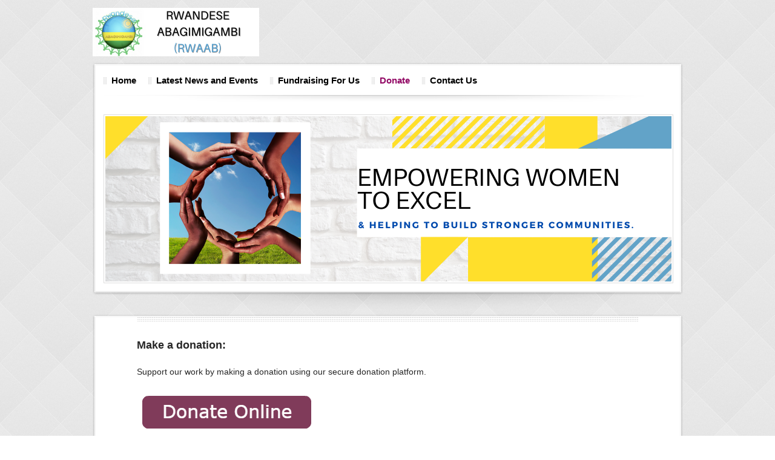

--- FILE ---
content_type: text/html
request_url: http://rwandese-abagimigambi.org.uk/2.html
body_size: 1146
content:

<!DOCTYPE html
  PUBLIC "-//W3C//DTD HTML 4.01 Transitional//EN" "http://www.w3.org/TR/html4/loose.dtd">
<html><head>
      <meta http-equiv="Content-Type" content="text/html; charset=UTF-8">
   <meta name="author" content="Rwandese Abagimigambi"><meta name="description" content="Rwandese Abagimigambi"><meta name="keywords" content="Rwandese Abagimigambi"><title>Donate - Rwandese Abagimigambi</title><link rel="stylesheet" type="text/css" media="all" href="main.css"><link rel="stylesheet" type="text/css" media="all" href="colorschemes/colorscheme1/colorscheme.css"><link rel="stylesheet" type="text/css" media="all" href="style.css"></head><body id="main_body"><div id="container"><div id="logo"><a href="index.html"></a></div><div class="space"></div><div class="top_content"></div><div id="header"><div id="main_nav_container"><ul id="main_nav_list"><li><a class="main_nav_item" href="index.html" id="mni2" shape="rect">Home</a></li><li><a class="main_nav_item" href="9.html" id="mni2" shape="rect">Latest News and Events</a></li><li><a class="main_nav_item" href="4.html" id="mni2" shape="rect">Fundraising For Us</a></li><li><a class="main_nav_active_item" href="2.html" id="mnai1" shape="rect">Donate</a></li><li><a class="main_nav_item" href="3.html" id="mni2" shape="rect">Contact Us</a></li></ul></div><div id="main_nav_bottom"></div><div id="slogan"></div><div id="key_visual"></div></div><div class="bottom_content"></div><div class="top_content"></div><div id="main_container"><table id="layout_table" border="0" cellpadding="0" cellspacing="0"><tr><td id="content_column"><div id="sub_container2"><div id="content_container" class="content"><p style="line-height:22px;" align="left"><strong><font face="Arial,sans-serif"><span style="font-size:18px;">Make a donation:</span></font></strong><br><br><font face="Arial,sans-serif">Support our work by making a donation using our secure donation platform.</font></p><p style="line-height:22px;" align="left"><a href="https://rwandese-abagimigambi.charitycheckout.co.uk/fundraiser1"><img src="resources/Donate+Online.png" border="0"></a></p><p style="line-height:22px;" align="left"><font face="Arial,sans-serif">You can also donate by sending a cheque to</font></p><p style="line-height:22px;" align="left"><font face="Arial,sans-serif">Unit 2, 30, Thames Road, Barking, IG11 0HZ<br><br><br>All cheques should be made payable to Rwandese Abagimiambi please include a covering letter with your donation&nbsp;<br><br><strong>Thank you</strong><br></font></p>












</div></div></td><td id="sub_nav_column"><div id="left_column_container"><div id="sub_container1"></div></div></td></tr></table><div id="footer"><div id="footer_text"></div></div></div><div class="bottom_content"></div></div><!-- wfxbuild / 1.0 / layout7-1-2 / 2025-06-12 19:16:23 UTC--></body></html>

--- FILE ---
content_type: text/css
request_url: http://rwandese-abagimigambi.org.uk/main.css
body_size: 10380
content:
/*----------------------------------------------------------------------------
	main.css

	this css-file contains all definitions, that are independend from the
	colorschemes.

	(c) Schlund + Partner AG

	This CSS-File uses the original "Tanteks Box Modell Hack"
	http://www.tantek.com/CSS/Examples/boxmodelhack.html

	NOTE:
	Older W3C CSS validators return errors when the voice-family property
	is used in a 'screen' style sheet. This is an error in the W3C CSS
	validator itself. The validator should report a warning, not an error,
	when properties which are unsupported by a particular medium are used,
	and this has been reported to the W3C:

 ----------------------------------------------------------------------------*/

/*----------------------------------------------------------------------------
 styles for specific classes and ids
----------------------------------------------------------------------------*/

body#main_body {
	margin: 0 0 40px 0;
	padding: 0;
	text-align: center;
}

/*-- global container ------------------------------------------------------*/

#container {
	position: relative;
	padding: 0 0 0px 0;
	margin: 0 auto;
	text-align: left;
	width: 975px;
}

#header	{
	/*position: relative;*/
	padding: 13px 18px 13px 18px;
	margin: 0px 0 0 0;
	width: 939px;
	/*height:179px;*/
	/*top: 10px;
	left: 0px;*/
}

#main_container {
	padding: 0 73px 0 73px;
	margin: 0px 0px 0px 0px;
}
.top_content {
	padding: 0;
	margin: 0px 0 0 0;
	height: 5px;
	width: 975px;
}

.bottom_content {
	padding: 0;
	margin: 0px 0 0 0;
	height: 38px;
	width: 975px;
}
.space {
	padding: 0;
	margin: 0;
	height: 10px;
	width: 975px;
}
#layout_table {
	border-collapse: collapse;
}

#sub_nav_column {
	vertical-align: top;
}

#content_column {
	vertical-align: top;
}

#left_column_container {
	margin: 0 0px 0 0px;
	padding: 0;
	/*width: 200px;*/
	float: right;
}

#sub_container1 {
	margin: 0 0 0 0px;
	padding: 0;
}

#sub_container2 {
	margin: 0px 0px 0 0;
	padding: 30px 0px 30px 0px;
	background-repeat: no-repeat;
	background-position: left top;
	float: left;
	min-width:500px;
}

#content_container {
    overflow: hidden;
	margin: 0px 0px 0px 0;
	padding: 0;
	width: 829px;
}
.table_top {
	margin: 0 0 0 0px;
	padding: 0;
	height: 33px;
}
/*--- key visual -----------------------------------------------------------*/

#key_visual {
	/*clear: both;*/
	/*position: relative;
	top: 0px;
	left: 0px;*/
    background-position:50% 50% !important;
    background-repeat: no-repeat;
    width: 937px;
	height: 275px;
	padding: 1px;
	border:1px solid;
}

/*--- slogan (as text or background image) ---------------------------------*/

#slogan {
	font-family: Georgia, "Times New Roman", Times, serif;
    font-size: 34px;
	font-weight: normal;
	font-style: italic;
	text-decoration: none;	  	
	position: relative;
	top: 120px;
	left: 20px;
	float:left;
	padding: 0px 0 0px 0px;
	voice-family: "\"}\"";
	voice-family: inherit;
	width: 370px;
	text-shadow: 1px 1px 1px #999999;
}

html>body #slogan {
	width: 370px;
} 

/*--- logo -----------------------------------------------------------------*/

#logo {
	width: 275px;
	height: 80px;
	/*position: relative;
	top: 13px;
	left: 0px;*/
	margin-top:13px;
}

/*--- main navigation ------------------------------------------------------*/

#main_nav_container {
	z-index: 1;
	/*position: relative;
	top: 0px;
	left: 0px;*/
	line-height: 0;
	padding: 0 0px 0 0px;
	margin: 0 0 12px 0;
	overflow: hidden;
	voice-family: "\"}\"";
	voice-family: inherit;
	/*width: 909px;*/
	/*height: 27px;*/
}
#main_nav_bottom {
	margin: 0;
	padding: 0;
	height: 32px;
}
html>body #main_nav_container {
	/*width: 909px;*/
} 

#main_nav_list {
	margin: 0;
	padding: 0;
	list-style-type: none;
}

#main_nav_list li {
	float: left;
	margin: 0px 0 0 0;
	padding: 0;

}

/*--- main navigation items ------------------------------------------------*/

#main_nav_list a {
	overflow: hidden;
	margin: 0;
    padding: 0px 20px 0px 13px;
    display: block;
    float: left;
	line-height: 24px;
	text-align: center;
	height: 24px;	
	voice-family: "\"}\"";
	voice-family: inherit;
}

html>body #main_nav_list a {
	height: 24px;
} 

a.main_nav_item { 
	font-family: Georgia,"Times New Roman",Times, serif;
    font-size: 15px;
	font-weight: bold;
	font-style: normal;
	text-decoration: none;
}

a.main_nav_item:hover {
	font-family: Georgia,"Times New Roman",Times, serif;
  	font-size: 15px;
	font-weight: bold;
	font-style: normal;
	text-decoration: none;		
}

a.main_nav_active_item { 
	font-family: Georgia,"Times New Roman",Times, serif;
    font-size: 15px;
	font-weight: bold;
	font-style: normal;
	text-decoration: none;
}

/*--- container for the subnavigation --------------------------------------*/

.sub_nav_container {
	/*position: relative;
	top: 5px;
	left: 0px;*/
	line-height: 0;	
	padding: 3px 73px 0 73px;
	margin: 0px 0 0px 0;
	overflow: hidden;
	/*width: 909px;*/
	voice-family: "\"}\"";
	voice-family: inherit;
	/*min-height:22px;*/
	text-align: center;
}

html>body .sub_nav_container {
	/*width: 909px;*/
} 
#subnav_output {
	padding: 0;
	margin: 0;
	min-height:30px;
}
/*--- subnavigation --------------------------------------------------------*/

.sub_nav_list {
	border: 0;
	margin: 0;
	padding: 0;
	list-style-type: none;
}

.sub_nav_list li {
	float: left;
	margin: 0px 0 0 0;
	padding: 0;
}

/*--- subnavigation items --------------------------------------------------*/

.sub_nav_list a {
	overflow: hidden;
	margin: 0;
    padding: 0px 40px 0px 13px;
    display: block;
    float: left;
	line-height: 32px;
	text-align: center;
	voice-family: "\"}\"";
	voice-family: inherit;
	height: 32px;
}

html>body .sub_nav_list a {
	height: 32px;
} 

a.sub_nav_item {
	font-family: Georgia,"Times New Roman",Times, serif;
	font-size: 11px;
	font-style: normal;
	font-weight: normal;
	text-decoration: none;
}

a.sub_nav_item:hover {
	font-family: Georgia,"Times New Roman",Times, serif;
	font-size: 11px;
	font-style: normal;
	font-weight: normal;
	text-decoration: none;
}

a.sub_nav_active_item {
	font-family: Georgia,"Times New Roman",Times, serif;
	font-size: 11px;
	font-style: normal;
	font-weight: normal;
	text-decoration: none;
}

/*--- footer ---------------------------------------------------------------*/

#footer {
	margin: 0;
	padding: 0;
	/*width: 969px;*/
	/*height: 21px;*/
	clear: both;
	text-align: center;
}

#footer_text {
	font-family: Georgia,"Times New Roman",Times, serif;	
	font-size: 14px;
	font-style: normal;
	font-weight: normal;
	text-decoration: none;	
	padding: 15px 53px 15px 53px;
	margin: 0px 0px 0px 0px;
	text-align: center;
}
#footer_text a {
	text-decoration: underline;
}

/*----------------------------------------------------------------------------
  default-styles for .content html-elements
----------------------------------------------------------------------------*/

/*--- paragraph ------------------------------------------------------------*/

.content, .content p, .content table, .content select, .content input, .content textarea {
	font-family: Georgia, "Times New Roman", Times, serif;	
	font-size: 14px;
	font-style: normal;
	font-weight: normal;
	text-decoration: none;
}

.content, .content p {
	margin: 5px 0 20px 0;
	padding: 0;
	line-height: 1.6;
}

/*--- headings -------------------------------------------------------------*/

.content h1 {
	font-family: Georgia, "Times New Roman", Times, serif;
	font-size: 24px;
	font-style: normal;
	font-weight: bold;
	text-decoration: none;
}

.content h2 {
	font-family: Georgia, "Times New Roman", Times, serif;
	font-size: 20px;
	font-style: normal;
	font-weight: bold;
	text-decoration: none;
}

.content h3 {
	font-family: Georgia, "Times New Roman", Times, serif;
	font-size: 16px;
	font-style: normal;
	font-weight: bold;
	text-decoration: none;	
}

/*--- links ----------------------------------------------------------------*/

.content a:link {
	font-family: Georgia, "Times New Roman", Times, serif;
	font-size: 100%;
	font-style: normal;
	font-weight: normal;
	text-decoration: underline;
}

.content a:visited {
	font-family: Georgia, "Times New Roman", Times, serif;
	font-size: 100%;
	font-style: normal;
	font-weight: normal;
	text-decoration: underline;
}

.content a:hover {
	font-family: Georgia, "Times New Roman", Times, serif;
	font-size: 100%;
	font-style: normal;
	font-weight: normal;
	text-decoration: underline;
}

.content a:active {
	font-family: Georgia, "Times New Roman", Times, serif;
	font-size: 100%;
	font-style: normal;
	font-weight: normal;
	text-decoration: underline;
}

/*--- tables ---------------------------------------------------------------*/

.content table {
    margin-left: 1px;
    margin-bottom: 15px;
   /* width: 99.8%;*/
	border-left: 1px solid;
	border-top: 1px solid;
	border-collapse: collapse;
	border-spacing: 0;
	font-size: 12px;
}

.content th {
	border-right: 1px solid;
	border-bottom: 1px solid;
	padding: 3px 5px 3px 5px;
	text-align: left;
	font-weight: bold;
	font-family: Georgia,"Times New Roman",Times, serif;
}

.content tr {
}

.content td {
	border-right: 1px solid;
	border-bottom: 1px solid;
	padding: 3px 5px 3px 5px;
}

.content tr.odd {
	padding: 3px 5px 3px 5px;
}

.content tr.even {
	padding: 3px 5px 3px 5px;	
}

/*--- forms ----------------------------------------------------------------*/

.content fieldset {
	padding: 15px;
	border-style: solid;
	border-width: 1px;
}

.content input {
	border-style: solid;
	border-width: 1px;
}

.content textarea {
	border-style: solid;
	border-width: 1px;
}
.content #submit {
	padding: 2px 5px 2px 5px;
}
.content label { 
}

.content select { 
}

.content option { 
}

/*--- lists ----------------------------------------------------------------*/

.content ol { 
}

.content ul { 
}

.content li { 
}

/*--------------------------------------------------------------------------*/


--- FILE ---
content_type: text/css
request_url: http://rwandese-abagimigambi.org.uk/colorschemes/colorscheme1/colorscheme.css
body_size: 4694
content:
/*----------------------------------------------------------------------------
	colorscheme.css for colorscheme 1

	this css-file contains all definitions, that depend on the colorscheme.

	(c) Schlund + Partner AG
----------------------------------------------------------------------------*/

/*-- main container --------------------------------------------------------*/

#container {

}
.top_content {
	background: url(images/static/contentbg_top.png) top center no-repeat;
}
.bottom_content {
	background : url(images/static/contentbg_bottom.png) bottom center no-repeat;
}
/*--- header ---------------------------------------------------------------*/
#header	{
	background : url(images/static/contentbg.png);
}


/*--- key visiual ----------------------------------------------------------*/

#key_visual {
	background: url(../../images/dynamic/key_visual1.jpg);
	border-color: #dedede;
}

/*--- logo -----------------------------------------------------------------*/

/*--- caption --------------------------------------------------------------*/

#slogan {
	color: #ffffff;
}
/*--- main navigation ------------------------------------------------------*/
#main_nav_container {

}

#main_nav_list	{

}
#main_nav_bottom {
	background : url(images/static/submenubg.gif) top center no-repeat;
}
/*--- main navigation items ------------------------------------------------*/

a.main_nav_item {
	color: #000000;
	background: url(../../images/dynamic/buttonset1/n1.gif) no-repeat;
	background-position: top left;
}

a.main_nav_item:hover {
	color: #920965;
	background: url(../../images/dynamic/buttonset1/n1hover.gif) no-repeat;
	background-position: top left;
}

a.main_nav_active_item {
	color: #920965;
	background: url(../../images/dynamic/buttonset1/n1active.gif) no-repeat;
	background-position: top left;
}

/*--- subnavigation items --------------------------------------------------*/
.sub_nav_container {

}
#subnav_output {
	background: url(images/static/contentbg.png);
}
a.sub_nav_item {
	color: #585858;
}

a.sub_nav_item:hover {
	color: #a12a7a;
}

a.sub_nav_active_item {
	color: #a12a7a;
}

/*--- footer ---------------------------------------------------------------*/

#footer {
	background: url(images/static/footer_top.gif) top center no-repeat;
}

#footer_text, #footer_text a {
	color: #a6a6a6;
}

/*----------------------------------------------------------------------------
  default-styles for html-elements
----------------------------------------------------------------------------*/

/*--- body -----------------------------------------------------------------*/

body#main_body {
	background : url(images/static/pagebg.gif);
}

/*--- paragraph ------------------------------------------------------------*/

.content, .content p, .content table, .content select, .content input, .content textarea {	
	color: #262626;
}

/*--- headings -------------------------------------------------------------*/

.content h1 {
	color: #262626;
}

.content h2 {
	color: #67445c;
}

.content h3 {
	color: #920965;
}

/*--- links ----------------------------------------------------------------*/

.content a:link{
	color: #920965;
}

.content a:visited {
	color: #920965;
}

.content a:hover {
	color: #919191;
}

.content a:active {
	color: #919191;
}

/*--- tables ---------------------------------------------------------------*/

.content table {
	border-color: #920965;
}
.content th {
	color: #67445c;
	background-color:#e7e7e7;
	border-color: #920965;
}
.content td {
	border-color: #920965;
}
.content tr.odd {
	color: #6e6e6e;
	background-color:#ffffff;
}
.content tr.even {
	color: #6e6e6e;
	background-color:#e7e7e7;
}

/*--- forms ----------------------------------------------------------------*/

.content fieldset {
	border-color: #920965;
}

.content legend{
	color: #74777a;
}

.content label {
	color: #74777a;
}

.content input {
	border-color: #b4b8bb;
	background-color: #ffffff;
	color:#74777a;
}
.content #submit {
    background-color: #ffffff;
	border-color: #b4b8bb;
	color:#74777a;
}
.content textarea {
	border-color: #b4b8bb;
	color: #74777a;
}
.content select {
	color: #74777a;
	border-color: #b4b8bb;
}

/*--------------------------------------------------------------------------*/
#main_container {
	background: url(images/static/contentbg.png);
}
#sub_container2 {
	/*background: url(images/static/footer_top.gif) top center no-repeat;*/
}
 #layout_table {
	background: url(images/static/footer_top.gif) top center no-repeat;
}

--- FILE ---
content_type: text/css
request_url: http://rwandese-abagimigambi.org.uk/style.css
body_size: 3463
content:

div#logo a {
  display: block;
  width: 100%;
  height: 100%;
}
#footer_text a {
  font-family: Georgia,'Times New Roman',Times, serif;;
  font-style: normal;
  font-size: 14px;
  font-weight: normal;
  color: #a6a6a6;
  text-decoration: underline; white-space: nowrap;
}

    
#logo {
   background: url(resources/RWANDESE+ABAGIMIGAMBI+copy.png) no-repeat;
}
#key_visual {
   background: url(resources/final+banner+1_.png) no-repeat;
}
#slogan {
  font-family: Georgia, 'Times New Roman', Times, serif;
  font-style: italic;
  font-size: 34px;
  font-weight: normal;
  text-decoration: none;
  color: #ffffff;
}
a.main_nav_active_item {
  background: url(images/dynamic/buttonset1/n1active.gif) no-repeat;
  font-family: Tahoma,sans-serif;
  font-style: normal;
  font-size: 15px;
  font-weight: bold;
  text-decoration: none;
  color: #920965;
}
a.main_nav_item {
  background: url(images/dynamic/buttonset1/n1.gif) no-repeat;
  font-family: Tahoma,sans-serif;
  font-style: normal;
  font-size: 15px;
  font-weight: bold;
  text-decoration: none;
  color: #000000;
}
a.main_nav_item:hover {
  background: url(images/dynamic/buttonset1/n1hover.gif) no-repeat;
  font-family: Tahoma,sans-serif;
  font-style: normal;
  font-size: 15px;
  font-weight: bold;
  text-decoration: none;
  color: #920965;
}
a.sub_nav_active_item {
  font-family: Tahoma,sans-serif;
  font-style: normal;
  font-size: 11px;
  font-weight: normal;
  text-decoration: none;
  color: #a12a7a;
}
a.sub_nav_item {
  font-family: Tahoma,sans-serif;
  font-style: normal;
  font-size: 11px;
  font-weight: normal;
  text-decoration: none;
  color: #585858;
}
a.sub_nav_item:hover {
  font-family: Tahoma,sans-serif;
  font-style: normal;
  font-size: 11px;
  font-weight: normal;
  text-decoration: none;
  color: #a12a7a;
}
.content h1 {
  font-family: Georgia, 'Times New Roman', Times, serif;
  font-style: normal;
  font-size: 24px;
  font-weight: bold;
  text-decoration: none;
  color: #262626;
}
.content h2 {
  font-family: Georgia, 'Times New Roman', Times, serif;
  font-style: normal;
  font-size: 20px;
  font-weight: bold;
  text-decoration: none;
  color: #67445c;
}
.content h3 {
  font-family: Georgia, 'Times New Roman', Times, serif;
  font-style: normal;
  font-size: 16px;
  font-weight: bold;
  text-decoration: none;
  color: #920965;
}
.content, .content p {
  font-family: Georgia, 'Times New Roman', Times, serif;
  font-style: normal;
  font-size: 14px;
  font-weight: normal;
  text-decoration: none;
  color: #262626;
}
.content a:link {
  font-family: Georgia, 'Times New Roman', Times, serif;
  font-style: normal;
  font-size: 100%;
  font-weight: normal;
  text-decoration: underline;
  color: #920965;
}
.content a:visited {
  font-family: Georgia, 'Times New Roman', Times, serif;
  font-style: normal;
  font-size: 100%;
  font-weight: normal;
  text-decoration: underline;
  color: #920965;
}
.content a:hover {
  font-family: Georgia, 'Times New Roman', Times, serif;
  font-style: normal;
  font-size: 100%;
  font-weight: normal;
  text-decoration: underline;
  color: #919191;
}
.content a:active {
  font-family: Georgia, 'Times New Roman', Times, serif;
  font-style: normal;
  font-size: 100%;
  font-weight: normal;
  text-decoration: underline;
  color: #919191;
}
#footer_text {
  font-family: Georgia,'Times New Roman',Times, serif;;
  font-style: normal;
  font-size: 14px;
  font-weight: normal;
  text-decoration: none;
  color: #a6a6a6;
}

